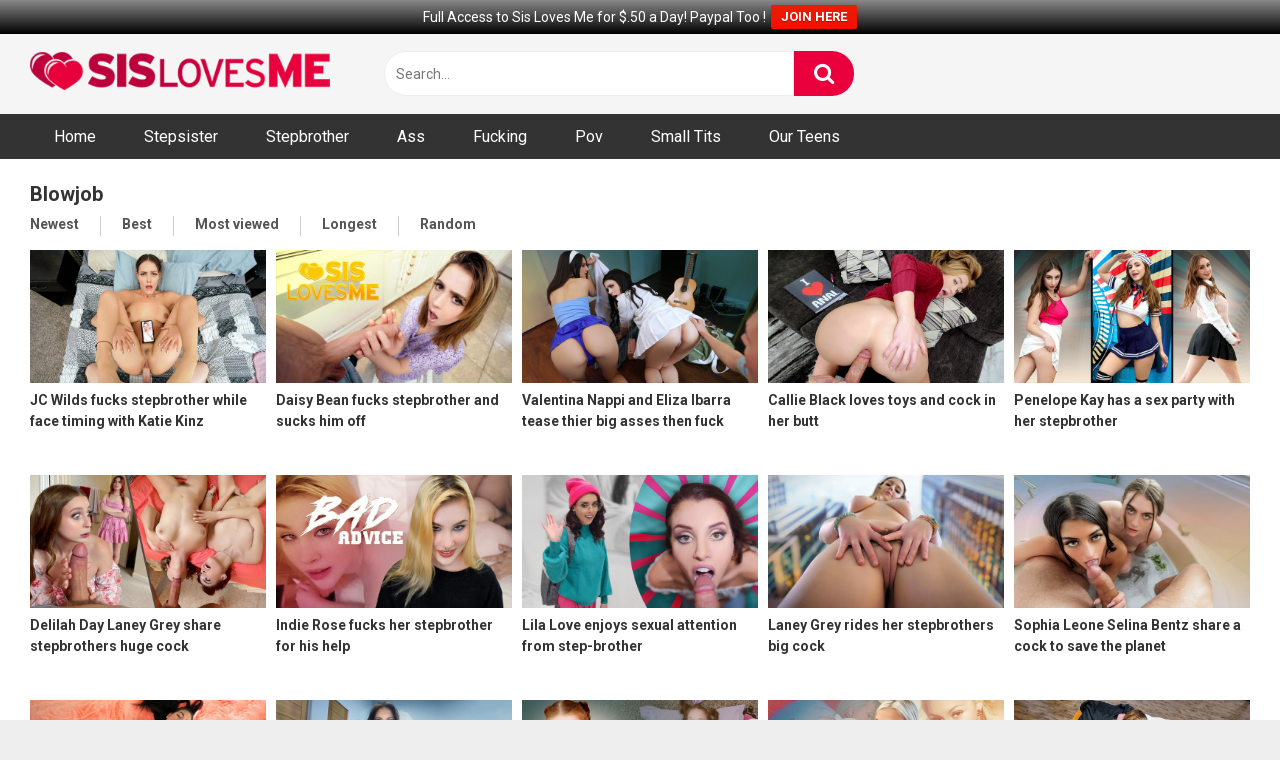

--- FILE ---
content_type: text/html; charset=UTF-8
request_url: https://www.sislovesme.us/tags/blowjob
body_size: 11419
content:
<!DOCTYPE html>
<html dir="ltr" lang="en-US">
<head>
<meta charset="UTF-8">
<meta content='width=device-width, initial-scale=1.0, maximum-scale=1.0, user-scalable=0' name='viewport'/>
<link rel="profile" href="https://gmpg.org/xfn/11">
<link rel="icon" href="">
<style>body.custom-background{background-image:url();background-color:#181818!important;background-repeat:repeat;background-attachment:fixed;}
.site-title a{font-family:Open Sans;font-size:36px;}
.site-branding .logo img{max-width:300px;max-height:120px;margin-top:0px;margin-left:0px;}
a,
.site-title a i,
.thumb-block:hover span.title,
.categories-list .thumb-block:hover .entry-header .cat-title:before,
.required,
.post-like a:hover i,   
.top-bar i:hover,
.menu-toggle i,
.main-navigation.toggled li:hover > a,
.main-navigation.toggled li.focus > a,
.main-navigation.toggled li.current_page_item > a,
.main-navigation.toggled li.current-menu-item > a,
#filters .filters-select:after,
.top-bar .membership a i,
.thumb-block:hover .photos-count i,
.aside-filters span:hover a,
.aside-filters span:hover a i,
.filters a.active,
.filters a:hover,
.archive-aside a:hover,
#video-links a:hover,
#video-links a:hover i,
.video-share .video-share-url a#clickme:hover,
a#show-sharing-buttons.active,
a#show-sharing-buttons.active i,
.morelink:hover,
.morelink:hover i,
.footer-menu-container a:hover,
.categories-list .thumb-block:hover .entry-header span,
.tags-letter-block .tag-items .tag-item a:hover,
.menu-toggle-open,
.search-open{color:#EA003C;}
button,
.button,
.btn,
input[type="button"],
input[type="reset"],
input[type="submit"],
.pagination ul li a.current,
.pagination ul li a:hover,
body #filters .label.secondary.active,
.label.secondary:hover,
.widget_categories ul li a:hover,
a.tag-cloud-link:hover,
.template-actors li a:hover,
.rating-bar-meter,
.vjs-play-progress,
#filters .filters-options span:hover,
.top-bar .social-share a:hover,
.thumb-block:hover span.hd-video,
.label:hover,
.label:focus,
.label:active,
.mobile-pagination .pagination-nav span,
.mobile-pagination .pagination-nav a{background-color:#EA003C!important;}
button:hover,
.button:hover{background-color:lighten(#EA003C,50%);}
#video-tabs button.tab-link.active,
.page-title,
.page .entry-title,
.comments-title,
.comment-reply-title,
input[type="text"]:focus,
input[type="email"]:focus,
input[type="url"]:focus,
input[type="password"]:focus,
input[type="search"]:focus,
input[type="number"]:focus,
input[type="tel"]:focus,
input[type="range"]:focus,
input[type="date"]:focus,
input[type="month"]:focus,
input[type="week"]:focus,
input[type="time"]:focus,
input[type="datetime"]:focus,
input[type="datetime-local"]:focus,
input[type="color"]:focus,
textarea:focus,
.filters a.active{border-color:#EA003C!important;}
ul li.current-menu-item a{border-bottom-color:#EA003C!important;}
.logo-watermark-img{max-width:150px;}
.video-js .vjs-big-play-button{background-color:#EA003C!important;border-color:#EA003C!important;}</style>
<meta name="RATING" content="RTA-5042-1996-1400-1577-RTA"/>
<title>SisLovesMe Blowjob Teen Porn Videos</title>
<style>img:is([sizes="auto" i], [sizes^="auto," i]){contain-intrinsic-size:3000px 1500px}</style>
<meta name="robots" content="max-image-preview:large"/>
<link rel="canonical" href="https://www.sislovesme.us/tags/blowjob"/>
<link rel="next" href="https://www.sislovesme.us/tags/blowjob/page/2"/>
<meta name="generator" content="All in One SEO (AIOSEO) 4.9.3"/>
<link rel='dns-prefetch' href='//fonts.googleapis.com'/>
<link rel='preconnect' href='https://sislovesme.b-cdn.net'/>
<link rel="alternate" type="application/rss+xml" title="Sis Loves Me &raquo; Feed" href="https://www.sislovesme.us/feed"/>
<link rel="alternate" type="application/rss+xml" title="Sis Loves Me &raquo; Blowjob Tag Feed" href="https://www.sislovesme.us/tags/blowjob/feed"/>
<style id='classic-theme-styles-inline-css'>.wp-block-button__link{color:#fff;background-color:#32373c;border-radius:9999px;box-shadow:none;text-decoration:none;padding:calc(.667em + 2px) calc(1.333em + 2px);font-size:1.125em}
.wp-block-file__button{background:#32373c;color:#fff;text-decoration:none}</style>
<style id='global-styles-inline-css'>:root{--wp--preset--aspect-ratio--square:1;--wp--preset--aspect-ratio--4-3:4/3;--wp--preset--aspect-ratio--3-4:3/4;--wp--preset--aspect-ratio--3-2:3/2;--wp--preset--aspect-ratio--2-3:2/3;--wp--preset--aspect-ratio--16-9:16/9;--wp--preset--aspect-ratio--9-16:9/16;--wp--preset--color--black:#000000;--wp--preset--color--cyan-bluish-gray:#abb8c3;--wp--preset--color--white:#ffffff;--wp--preset--color--pale-pink:#f78da7;--wp--preset--color--vivid-red:#cf2e2e;--wp--preset--color--luminous-vivid-orange:#ff6900;--wp--preset--color--luminous-vivid-amber:#fcb900;--wp--preset--color--light-green-cyan:#7bdcb5;--wp--preset--color--vivid-green-cyan:#00d084;--wp--preset--color--pale-cyan-blue:#8ed1fc;--wp--preset--color--vivid-cyan-blue:#0693e3;--wp--preset--color--vivid-purple:#9b51e0;--wp--preset--gradient--vivid-cyan-blue-to-vivid-purple:linear-gradient(135deg,rgba(6,147,227,1) 0%,rgb(155,81,224) 100%);--wp--preset--gradient--light-green-cyan-to-vivid-green-cyan:linear-gradient(135deg,rgb(122,220,180) 0%,rgb(0,208,130) 100%);--wp--preset--gradient--luminous-vivid-amber-to-luminous-vivid-orange:linear-gradient(135deg,rgba(252,185,0,1) 0%,rgba(255,105,0,1) 100%);--wp--preset--gradient--luminous-vivid-orange-to-vivid-red:linear-gradient(135deg,rgba(255,105,0,1) 0%,rgb(207,46,46) 100%);--wp--preset--gradient--very-light-gray-to-cyan-bluish-gray:linear-gradient(135deg,rgb(238,238,238) 0%,rgb(169,184,195) 100%);--wp--preset--gradient--cool-to-warm-spectrum:linear-gradient(135deg,rgb(74,234,220) 0%,rgb(151,120,209) 20%,rgb(207,42,186) 40%,rgb(238,44,130) 60%,rgb(251,105,98) 80%,rgb(254,248,76) 100%);--wp--preset--gradient--blush-light-purple:linear-gradient(135deg,rgb(255,206,236) 0%,rgb(152,150,240) 100%);--wp--preset--gradient--blush-bordeaux:linear-gradient(135deg,rgb(254,205,165) 0%,rgb(254,45,45) 50%,rgb(107,0,62) 100%);--wp--preset--gradient--luminous-dusk:linear-gradient(135deg,rgb(255,203,112) 0%,rgb(199,81,192) 50%,rgb(65,88,208) 100%);--wp--preset--gradient--pale-ocean:linear-gradient(135deg,rgb(255,245,203) 0%,rgb(182,227,212) 50%,rgb(51,167,181) 100%);--wp--preset--gradient--electric-grass:linear-gradient(135deg,rgb(202,248,128) 0%,rgb(113,206,126) 100%);--wp--preset--gradient--midnight:linear-gradient(135deg,rgb(2,3,129) 0%,rgb(40,116,252) 100%);--wp--preset--font-size--small:13px;--wp--preset--font-size--medium:20px;--wp--preset--font-size--large:36px;--wp--preset--font-size--x-large:42px;--wp--preset--spacing--20:0.44rem;--wp--preset--spacing--30:0.67rem;--wp--preset--spacing--40:1rem;--wp--preset--spacing--50:1.5rem;--wp--preset--spacing--60:2.25rem;--wp--preset--spacing--70:3.38rem;--wp--preset--spacing--80:5.06rem;--wp--preset--shadow--natural:6px 6px 9px rgba(0, 0, 0, 0.2);--wp--preset--shadow--deep:12px 12px 50px rgba(0, 0, 0, 0.4);--wp--preset--shadow--sharp:6px 6px 0px rgba(0, 0, 0, 0.2);--wp--preset--shadow--outlined:6px 6px 0px -3px rgba(255, 255, 255, 1), 6px 6px rgba(0, 0, 0, 1);--wp--preset--shadow--crisp:6px 6px 0px rgba(0, 0, 0, 1);}:where(.is-layout-flex){gap:0.5em;}:where(.is-layout-grid){gap:0.5em;}
body .is-layout-flex{display:flex;}
.is-layout-flex{flex-wrap:wrap;align-items:center;}
.is-layout-flex > :is(*, div){margin:0;}
body .is-layout-grid{display:grid;}
.is-layout-grid > :is(*, div){margin:0;}:where(.wp-block-columns.is-layout-flex){gap:2em;}:where(.wp-block-columns.is-layout-grid){gap:2em;}:where(.wp-block-post-template.is-layout-flex){gap:1.25em;}:where(.wp-block-post-template.is-layout-grid){gap:1.25em;}
.has-black-color{color:var(--wp--preset--color--black) !important;}
.has-cyan-bluish-gray-color{color:var(--wp--preset--color--cyan-bluish-gray) !important;}
.has-white-color{color:var(--wp--preset--color--white) !important;}
.has-pale-pink-color{color:var(--wp--preset--color--pale-pink) !important;}
.has-vivid-red-color{color:var(--wp--preset--color--vivid-red) !important;}
.has-luminous-vivid-orange-color{color:var(--wp--preset--color--luminous-vivid-orange) !important;}
.has-luminous-vivid-amber-color{color:var(--wp--preset--color--luminous-vivid-amber) !important;}
.has-light-green-cyan-color{color:var(--wp--preset--color--light-green-cyan) !important;}
.has-vivid-green-cyan-color{color:var(--wp--preset--color--vivid-green-cyan) !important;}
.has-pale-cyan-blue-color{color:var(--wp--preset--color--pale-cyan-blue) !important;}
.has-vivid-cyan-blue-color{color:var(--wp--preset--color--vivid-cyan-blue) !important;}
.has-vivid-purple-color{color:var(--wp--preset--color--vivid-purple) !important;}
.has-black-background-color{background-color:var(--wp--preset--color--black) !important;}
.has-cyan-bluish-gray-background-color{background-color:var(--wp--preset--color--cyan-bluish-gray) !important;}
.has-white-background-color{background-color:var(--wp--preset--color--white) !important;}
.has-pale-pink-background-color{background-color:var(--wp--preset--color--pale-pink) !important;}
.has-vivid-red-background-color{background-color:var(--wp--preset--color--vivid-red) !important;}
.has-luminous-vivid-orange-background-color{background-color:var(--wp--preset--color--luminous-vivid-orange) !important;}
.has-luminous-vivid-amber-background-color{background-color:var(--wp--preset--color--luminous-vivid-amber) !important;}
.has-light-green-cyan-background-color{background-color:var(--wp--preset--color--light-green-cyan) !important;}
.has-vivid-green-cyan-background-color{background-color:var(--wp--preset--color--vivid-green-cyan) !important;}
.has-pale-cyan-blue-background-color{background-color:var(--wp--preset--color--pale-cyan-blue) !important;}
.has-vivid-cyan-blue-background-color{background-color:var(--wp--preset--color--vivid-cyan-blue) !important;}
.has-vivid-purple-background-color{background-color:var(--wp--preset--color--vivid-purple) !important;}
.has-black-border-color{border-color:var(--wp--preset--color--black) !important;}
.has-cyan-bluish-gray-border-color{border-color:var(--wp--preset--color--cyan-bluish-gray) !important;}
.has-white-border-color{border-color:var(--wp--preset--color--white) !important;}
.has-pale-pink-border-color{border-color:var(--wp--preset--color--pale-pink) !important;}
.has-vivid-red-border-color{border-color:var(--wp--preset--color--vivid-red) !important;}
.has-luminous-vivid-orange-border-color{border-color:var(--wp--preset--color--luminous-vivid-orange) !important;}
.has-luminous-vivid-amber-border-color{border-color:var(--wp--preset--color--luminous-vivid-amber) !important;}
.has-light-green-cyan-border-color{border-color:var(--wp--preset--color--light-green-cyan) !important;}
.has-vivid-green-cyan-border-color{border-color:var(--wp--preset--color--vivid-green-cyan) !important;}
.has-pale-cyan-blue-border-color{border-color:var(--wp--preset--color--pale-cyan-blue) !important;}
.has-vivid-cyan-blue-border-color{border-color:var(--wp--preset--color--vivid-cyan-blue) !important;}
.has-vivid-purple-border-color{border-color:var(--wp--preset--color--vivid-purple) !important;}
.has-vivid-cyan-blue-to-vivid-purple-gradient-background{background:var(--wp--preset--gradient--vivid-cyan-blue-to-vivid-purple) !important;}
.has-light-green-cyan-to-vivid-green-cyan-gradient-background{background:var(--wp--preset--gradient--light-green-cyan-to-vivid-green-cyan) !important;}
.has-luminous-vivid-amber-to-luminous-vivid-orange-gradient-background{background:var(--wp--preset--gradient--luminous-vivid-amber-to-luminous-vivid-orange) !important;}
.has-luminous-vivid-orange-to-vivid-red-gradient-background{background:var(--wp--preset--gradient--luminous-vivid-orange-to-vivid-red) !important;}
.has-very-light-gray-to-cyan-bluish-gray-gradient-background{background:var(--wp--preset--gradient--very-light-gray-to-cyan-bluish-gray) !important;}
.has-cool-to-warm-spectrum-gradient-background{background:var(--wp--preset--gradient--cool-to-warm-spectrum) !important;}
.has-blush-light-purple-gradient-background{background:var(--wp--preset--gradient--blush-light-purple) !important;}
.has-blush-bordeaux-gradient-background{background:var(--wp--preset--gradient--blush-bordeaux) !important;}
.has-luminous-dusk-gradient-background{background:var(--wp--preset--gradient--luminous-dusk) !important;}
.has-pale-ocean-gradient-background{background:var(--wp--preset--gradient--pale-ocean) !important;}
.has-electric-grass-gradient-background{background:var(--wp--preset--gradient--electric-grass) !important;}
.has-midnight-gradient-background{background:var(--wp--preset--gradient--midnight) !important;}
.has-small-font-size{font-size:var(--wp--preset--font-size--small) !important;}
.has-medium-font-size{font-size:var(--wp--preset--font-size--medium) !important;}
.has-large-font-size{font-size:var(--wp--preset--font-size--large) !important;}
.has-x-large-font-size{font-size:var(--wp--preset--font-size--x-large) !important;}:where(.wp-block-post-template.is-layout-flex){gap:1.25em;}:where(.wp-block-post-template.is-layout-grid){gap:1.25em;}:where(.wp-block-columns.is-layout-flex){gap:2em;}:where(.wp-block-columns.is-layout-grid){gap:2em;}:root :where(.wp-block-pullquote){font-size:1.5em;line-height:1.6;}</style>
<link rel='stylesheet' id='dashicons-css' href='https://sislovesme.b-cdn.net/wp-includes/css/dashicons.min.css' type='text/css' media='all'/>
<link rel='stylesheet' id='admin-bar-css' href='https://sislovesme.b-cdn.net/wp-includes/css/admin-bar.min.css' type='text/css' media='all'/>
<style id='admin-bar-inline-css'>#p404RedirectChart .canvasjs-chart-credit{display:none !important;}
#p404RedirectChart canvas{border-radius:6px;}
.p404-redirect-adminbar-weekly-title{font-weight:bold;font-size:14px;color:#fff;margin-bottom:6px;}
#wpadminbar #wp-admin-bar-p404_free_top_button .ab-icon:before{content:"\f103";color:#dc3545;top:3px;}
#wp-admin-bar-p404_free_top_button .ab-item{min-width:80px !important;padding:0px !important;}
.p404-redirect-adminbar-dropdown-wrap{min-width:0;padding:0;position:static !important;}
#wpadminbar #wp-admin-bar-p404_free_top_button_dropdown{position:static !important;}
#wpadminbar #wp-admin-bar-p404_free_top_button_dropdown .ab-item{padding:0 !important;margin:0 !important;}
.p404-redirect-dropdown-container{min-width:340px;padding:18px 18px 12px 18px;background:#23282d !important;color:#fff;border-radius:12px;box-shadow:0 8px 32px rgba(0,0,0,0.25);margin-top:10px;position:relative !important;z-index:999999 !important;display:block !important;border:1px solid #444;}
#wpadminbar #wp-admin-bar-p404_free_top_button .p404-redirect-dropdown-container{display:none !important;}
#wpadminbar #wp-admin-bar-p404_free_top_button:hover .p404-redirect-dropdown-container{display:block !important;}
#wpadminbar #wp-admin-bar-p404_free_top_button:hover #wp-admin-bar-p404_free_top_button_dropdown .p404-redirect-dropdown-container{display:block !important;}
.p404-redirect-card{background:#2c3338;border-radius:8px;padding:18px 18px 12px 18px;box-shadow:0 2px 8px rgba(0,0,0,0.07);display:flex;flex-direction:column;align-items:flex-start;border:1px solid #444;}
.p404-redirect-btn{display:inline-block;background:#dc3545;color:#fff !important;font-weight:bold;padding:5px 22px;border-radius:8px;text-decoration:none;font-size:17px;transition:background 0.2s, box-shadow 0.2s;margin-top:8px;box-shadow:0 2px 8px rgba(220,53,69,0.15);text-align:center;line-height:1.6;}
.p404-redirect-btn:hover{background:#c82333;color:#fff !important;box-shadow:0 4px 16px rgba(220,53,69,0.25);}
#wpadminbar .ab-top-menu > li:hover > .ab-item,
#wpadminbar .ab-top-menu > li.hover > .ab-item{z-index:auto;}
#wpadminbar #wp-admin-bar-p404_free_top_button:hover > .ab-item{z-index:999998 !important;}</style>
<link rel='stylesheet' id='wpst-font-awesome-css' href='https://sislovesme.b-cdn.net/wp-content/themes/ultimatube/assets/stylesheets/font-awesome/css/font-awesome.min.css' type='text/css' media='all'/>
<link rel='stylesheet' id='wpst-style-css' href='https://sislovesme.b-cdn.net/wp-content/themes/ultimatube/style.css' type='text/css' media='all'/>
<link rel="icon" href="https://sislovesme.b-cdn.net/wp-content/uploads/2018/08/sislovesme-pwa-2.jpg" sizes="32x32"/>
<link rel="icon" href="https://sislovesme.b-cdn.net/wp-content/uploads/2018/08/sislovesme-pwa-2.jpg" sizes="192x192"/>
<link rel="apple-touch-icon" href="https://sislovesme.b-cdn.net/wp-content/uploads/2018/08/sislovesme-pwa-2.jpg"/>
<meta name="msapplication-TileImage" content="https://sislovesme.b-cdn.net/wp-content/uploads/2018/08/sislovesme-pwa-2.jpg"/>
</head>
<body data-rsssl=1 class="archive tag tag-blowjob tag-32 wp-theme-ultimatube hfeed">
<div id="page"> <a class="skip-link screen-reader-text" href="#content">Skip to content</a> <div class="header row"> <div class="site-branding"> <div class="logo"> <a href="https://www.sislovesme.us/" rel="home follow noopener" title="Sis Loves Me" data-wpel-link="internal" target="_self"><img src="https://sislovesme.b-cdn.net/wp-content/uploads/2016/04/www.sislovesme.us-logo-tube.png" alt="Sis Loves Me"></a></div></div><div class="search-menu-mobile"> <div class="header-search-mobile"> <i class="fa fa-search"></i></div><div id="menu-toggle"> <i class="fa fa-bars"></i></div></div><div class="header-search"> <form method="get" id="searchform" action="https://www.sislovesme.us/"> <input class="input-group-field" value="Search..." name="s" id="s" onfocus="if (this.value == 'Search...') {this.value = '';}" onblur="if (this.value == '') {this.value = 'Search...';}" type="text" /> <input class="fa-input" type="submit" id="searchsubmit" value="&#xf002;" /> </form></div><nav id="site-navigation" class="main-navigation" role="navigation">
<div id="head-mobile"></div><div class="button-nav"></div><ul id="menu-menu-top" class="menu"><li id="menu-item-544" class="menu-item menu-item-type-custom menu-item-object-custom menu-item-home menu-item-544"><a href="https://www.sislovesme.us" data-wpel-link="internal" target="_self" rel="follow noopener">Home</a></li>
<li id="menu-item-136" class="menu-item menu-item-type-custom menu-item-object-custom menu-item-136"><a href="https://www.sislovesme.us/tags/stepsister" data-wpel-link="internal" target="_self" rel="follow noopener">Stepsister</a></li>
<li id="menu-item-138" class="menu-item menu-item-type-custom menu-item-object-custom menu-item-138"><a href="https://www.sislovesme.us/tags/stepbrother" data-wpel-link="internal" target="_self" rel="follow noopener">Stepbrother</a></li>
<li id="menu-item-140" class="menu-item menu-item-type-custom menu-item-object-custom menu-item-140"><a href="https://www.sislovesme.us/tags/ass" data-wpel-link="internal" target="_self" rel="follow noopener">Ass</a></li>
<li id="menu-item-137" class="menu-item menu-item-type-custom menu-item-object-custom menu-item-137"><a href="https://www.sislovesme.us/tags/fucking" data-wpel-link="internal" target="_self" rel="follow noopener">Fucking</a></li>
<li id="menu-item-135" class="menu-item menu-item-type-custom menu-item-object-custom menu-item-135"><a href="https://www.sislovesme.us/tags/pov" data-wpel-link="internal" target="_self" rel="follow noopener">Pov</a></li>
<li id="menu-item-139" class="menu-item menu-item-type-custom menu-item-object-custom menu-item-139"><a href="https://www.sislovesme.us/tags/small-tits" data-wpel-link="internal" target="_self" rel="follow noopener">Small Tits</a></li>
<li id="menu-item-134" class="menu-item menu-item-type-post_type menu-item-object-page menu-item-134"><a href="https://www.sislovesme.us/pornstars" data-wpel-link="internal" target="_self" rel="follow noopener">Our Teens</a></li>
</ul>		</nav></div><div class="clear"></div><div class="happy-header-mobile"> <a href="https://www.linkingout.com/visit/sislovesme" data-wpel-link="external" target="_blank" rel="follow external noopener ugc"><img src="https://sislovesme.b-cdn.net/wp-content/uploads/2021/12/slm_coco_lovelock.jpg" width="900" height="225"></a></div><div id="content" class="site-content row"> <div id="primary" class="content-area"> <main id="main" class="site-main " role="main"> <div class="archive-content clearfix-after"> <header class="page-header"> <h1 class="widget-title">Blowjob</h1> <div class="filters"> <a class="filter-title" href="#!">Newest</a> <div class="filters-list"> <a href="/tags/blowjob?filter=latest">Newest</a> <a href="/tags/blowjob?filter=popular">Best</a> <a href="/tags/blowjob?filter=most-viewed">Most viewed</a> <a href="/tags/blowjob?filter=longest">Longest</a> <a href="/tags/blowjob?filter=random">Random</a></div></div></header>
<div class="video-list-content"> <div class="videos-list"> <article id="post-1501" class="thumb-block full-width post-1501 post type-post status-publish format-video has-post-thumbnail hentry category-episodes tag-ass tag-bedroom tag-big-tits tag-blowjob tag-brunette tag-cumshot tag-fucking tag-hairy tag-handjob tag-long-distance-relationship tag-pov tag-pussy post_format-post-format-video actors-jc-wilds actors-katie-kinz"> <a href="https://www.sislovesme.us/jc-wilds-fucks-stepbrother-while-face-timing-with-katie-kinz" title="JC Wilds fucks stepbrother while face timing with Katie Kinz" data-wpel-link="internal" target="_self" rel="follow noopener">   <div class="post-thumbnail video-with-trailer"> <video class="wpst-trailer" preload="none" muted loop poster="https://sislovesme.b-cdn.net/wp-content/uploads/2023/06/jc_wilds_and_katie_kinz.jpg"> <source src="https://images.psmcdn.net/design/tour/slm/tour/pics/jc_wilds_and_katie_kinz/bio_small.mp4" type='video/mp4'/> </video></div><header class="entry-header">
<span class="title">JC Wilds fucks stepbrother while face timing with Katie Kinz</span>
</header>
</a>
</article>
<article id="post-1492" class="thumb-block full-width post-1492 post type-post status-publish format-video has-post-thumbnail hentry category-episodes tag-ass tag-blowjob tag-brunette tag-escalating-playtime tag-fucking tag-handjob tag-pov tag-pussy tag-sex tag-small-tits tag-stepbrother tag-stepsister tag-teen post_format-post-format-video actors-daisy-bean">
<a href="https://www.sislovesme.us/daisy-bean-fucks-stepbrothe-sucks-him-off" title="Daisy Bean fucks stepbrother and sucks him off" data-wpel-link="internal" target="_self" rel="follow noopener">
<div class="post-thumbnail video-with-trailer"> <video class="wpst-trailer" preload="none" muted loop poster="https://sislovesme.b-cdn.net/wp-content/uploads/2023/06/daisy-bean-escalating-playtime.jpg"> <source src="https://images.psmcdn.net/design/tour/slm/tour/pics/daisy_bean/bio_small.mp4" type='video/mp4'/> </video></div><header class="entry-header">
<span class="title">Daisy Bean fucks stepbrother and sucks him off</span>
</header>
</a>
</article>
<article id="post-1487" class="thumb-block full-width post-1487 post type-post status-publish format-video has-post-thumbnail hentry category-episodes tag-ass tag-big-tits tag-blowjob tag-fucking tag-how-to-get-what-you-want tag-latina tag-pov tag-sex tag-small-tits tag-sofa tag-stepbrother tag-stepsister post_format-post-format-video actors-eliza-ibarra actors-valentina-nappi">
<a href="https://www.sislovesme.us/valentina-nappi-eliza-ibarra-tease-big-asses-then-fuck" title="Valentina Nappi and Eliza Ibarra tease thier big asses then fuck" data-wpel-link="internal" target="_self" rel="follow noopener">
<div class="post-thumbnail video-with-trailer"> <video class="wpst-trailer" preload="none" muted loop poster="https://sislovesme.b-cdn.net/wp-content/uploads/2023/06/eliza_ibarra_and_valentina_nappi.jpg"> <source src="https://images.psmcdn.net/design/tour/slm/tour/pics/eliza_ibarra_and_valentina_nappi/bio_small.mp4" type='video/mp4'/> </video></div><header class="entry-header">
<span class="title">Valentina Nappi and Eliza Ibarra tease thier big asses then fuck</span>
</header>
</a>
</article>
<article id="post-1482" class="thumb-block full-width post-1482 post type-post status-publish format-video has-post-thumbnail hentry category-episodes tag-all-about-anal tag-anal tag-ass tag-blonde tag-blowjob tag-handjob tag-pov tag-stepbrother tag-stepsister tag-toys post_format-post-format-video actors-callie-black">
<a href="https://www.sislovesme.us/callie-black-loves-toys-cock-in-butt" title="Callie Black loves toys and cock in her butt" data-wpel-link="internal" target="_self" rel="follow noopener">
<div class="post-thumbnail video-with-trailer"> <video class="wpst-trailer" preload="none" muted loop poster="https://sislovesme.b-cdn.net/wp-content/uploads/2023/06/callie_black.jpg"> <source src="https://images.psmcdn.net/design/tour/slm/tour/pics/callie_black/bio_small.mp4" type='video/mp4'/> </video></div><header class="entry-header">
<span class="title">Callie Black loves toys and cock in her butt</span>
</header>
</a>
</article>
<article id="post-1471" class="thumb-block full-width post-1471 post type-post status-publish format-video has-post-thumbnail hentry category-episodes tag-ass tag-bedroom tag-blowjob tag-brunette tag-cumshot tag-fucking tag-hairy tag-handjob tag-pov tag-pussy tag-stepbrother tag-stepsister tag-teen tag-the-secret-memorial-day-party post_format-post-format-video actors-penelope-kay">
<a href="https://www.sislovesme.us/penelope-kay-has-sex-party-withstepbrother" title="Penelope Kay has a sex party with her stepbrother" data-wpel-link="internal" target="_self" rel="follow noopener">
<div class="post-thumbnail video-with-trailer"> <video class="wpst-trailer" preload="none" muted loop poster="https://sislovesme.b-cdn.net/wp-content/uploads/2023/05/penelope_kay2.jpg"> <source src="https://images.psmcdn.net/design/tour/slm/tour/pics/penelope_kay2/bio_small.mp4" type='video/mp4'/> </video></div><header class="entry-header">
<span class="title">Penelope Kay has a sex party with her stepbrother</span>
</header>
</a>
</article>
<article id="post-1466" class="thumb-block full-width post-1466 post type-post status-publish format-video has-post-thumbnail hentry category-episodes tag-bittersweet-rivalry tag-blowjob tag-brunette tag-cumshot tag-fucking tag-hairy tag-handjob tag-hardcore tag-pov tag-pussy tag-redhead tag-small-tits tag-stepbrother tag-stepsister post_format-post-format-video actors-delilah-day actors-laney-grey">
<a href="https://www.sislovesme.us/delilah-day-laney-grey-share-stepbrothers-huge-cock" title="Delilah Day Laney Grey share stepbrothers huge cock" data-wpel-link="internal" target="_self" rel="follow noopener">
<div class="post-thumbnail video-with-trailer"> <video class="wpst-trailer" preload="none" muted loop poster="https://sislovesme.b-cdn.net/wp-content/uploads/2023/05/delilah_day_and_laney_grey.jpg"> <source src="https://images.psmcdn.net/design/tour/slm/tour/pics/delilah_day_and_laney_grey/bio_small.mp4" type='video/mp4'/> </video></div><header class="entry-header">
<span class="title">Delilah Day Laney Grey share stepbrothers huge cock</span>
</header>
</a>
</article>
<article id="post-1461" class="thumb-block full-width post-1461 post type-post status-publish format-video has-post-thumbnail hentry category-episodes tag-ass tag-bad-advice tag-blonde tag-blowjob tag-fucking tag-pov tag-pussy tag-sex tag-small-tits tag-stepbrother tag-stepsister tag-teen post_format-post-format-video actors-indie-rose">
<a href="https://www.sislovesme.us/indie-rose-fucks-stepbother-for-help" title="Indie Rose fucks her stepbrother for his help" data-wpel-link="internal" target="_self" rel="follow noopener">
<div class="post-thumbnail video-with-trailer"> <video class="wpst-trailer" preload="none" muted loop poster="https://sislovesme.b-cdn.net/wp-content/uploads/2023/05/indie_rose.jpg"> <source src="https://images.psmcdn.net/design/tour/slm/tour/pics/indie_rose/bio_small.mp4" type='video/mp4'/> </video></div><header class="entry-header">
<span class="title">Indie Rose fucks her stepbrother for his help</span>
</header>
</a>
</article>
<article id="post-1456" class="thumb-block full-width post-1456 post type-post status-publish format-standard has-post-thumbnail hentry category-episodes tag-ass tag-blowjob tag-brunette tag-creampie tag-cumshot tag-fucking tag-girl-youll-be-a-woman-soon tag-pov tag-pussy tag-small-tits tag-stepbrother tag-stepsister tag-teen actors-lila-love">
<a href="https://www.sislovesme.us/lila-love-enjoys-sexual-attention-from-step-brother" title="Lila Love enjoys sexual attention from step-brother" data-wpel-link="internal" target="_self" rel="follow noopener">
<div class="post-thumbnail video-with-trailer"> <video class="wpst-trailer" preload="none" muted loop poster="https://sislovesme.b-cdn.net/wp-content/uploads/2023/05/lila_love.jpg"> <source src="https://images.psmcdn.net/design/tour/slm/tour/pics/lila_love/bio_small.mp4" type='video/mp4'/> </video></div><header class="entry-header">
<span class="title">Lila Love enjoys sexual attention from step-brother</span>
</header>
</a>
</article>
<article id="post-1449" class="thumb-block full-width post-1449 post type-post status-publish format-video has-post-thumbnail hentry category-episodes tag-all-is-forgiven tag-ass tag-big-tits tag-blowjob tag-brunette tag-cumshot tag-fucking tag-handjob tag-pov tag-sofa tag-stepbrother tag-stepsister tag-titjob post_format-post-format-video actors-laney-grey">
<a href="https://www.sislovesme.us/laney-grey-rides-stepbrothers-big-cock" title="Laney Grey rides her stepbrothers big cock" data-wpel-link="internal" target="_self" rel="follow noopener">
<div class="post-thumbnail video-with-trailer"> <video class="wpst-trailer" preload="none" muted loop poster="https://sislovesme.b-cdn.net/wp-content/uploads/2023/04/laney_grey2.jpg"> <source src="https://images.psmcdn.net/design/tour/slm/tour/pics/laney_grey2/bio_small.mp4" type='video/mp4'/> </video></div><header class="entry-header">
<span class="title">Laney Grey rides her stepbrothers big cock</span>
</header>
</a>
</article>
<article id="post-1444" class="thumb-block full-width post-1444 post type-post status-publish format-video has-post-thumbnail hentry category-episodes tag-ass tag-bedroom tag-blowjob tag-brunette tag-cumshot tag-fucking tag-green-makes-us-horny tag-hairy tag-handjob tag-latina tag-pov tag-pussy tag-small-tits tag-stepbrother tag-stepsister tag-threesome post_format-post-format-video actors-selina-bentz actors-sophia-leone">
<a href="https://www.sislovesme.us/sophia-leone-selina-bentz-share-cock-to-save-planet" title="Sophia Leone Selina Bentz share a cock to save the planet" data-wpel-link="internal" target="_self" rel="follow noopener">
<div class="post-thumbnail video-with-trailer"> <video class="wpst-trailer" preload="none" muted loop poster="https://sislovesme.b-cdn.net/wp-content/uploads/2023/04/selina_bentz_and_sophia_leone.jpg"> <source src="https://images.psmcdn.net/design/tour/slm/tour/pics/selina_bentz_and_sophia_leone/bio_small.mp4" type='video/mp4'/> </video></div><header class="entry-header">
<span class="title">Sophia Leone Selina Bentz share a cock to save the planet</span>
</header>
</a>
</article>
<article id="post-1433" class="thumb-block full-width post-1433 post type-post status-publish format-video has-post-thumbnail hentry category-episodes tag-ass tag-big-tits tag-blowjob tag-brunette tag-cum-on-get-an-a tag-cumshot tag-fingering tag-fucking tag-hairy tag-handjob tag-latina tag-pov tag-pussy post_format-post-format-video actors-maya-farrell">
<a href="https://www.sislovesme.us/maya-farrell-rides-stepbrother-takes-his-cum" title="Maya Farrell rides her stepbrother and takes his cum" data-wpel-link="internal" target="_self" rel="follow noopener">
<div class="post-thumbnail thumbs-rotation" data-thumbs='https://sislovesme.b-cdn.net/wp-content/uploads/2023/04/maya_farrell.jpg'> <img data-src="https://sislovesme.b-cdn.net/wp-content/uploads/2023/04/maya_farrell.jpg" alt="Maya Farrell rides her stepbrother and takes his cum" src="https://sislovesme.b-cdn.net/wp-content/themes/ultimatube/assets/img/px.gif"></div><header class="entry-header">
<span class="title">Maya Farrell rides her stepbrother and takes his cum</span>
</header>
</a>
</article>
<article id="post-1428" class="thumb-block full-width post-1428 post type-post status-publish format-video has-post-thumbnail hentry category-episodes tag-ass tag-bedroom tag-blowjob tag-brunette tag-creampie tag-fucking tag-glasses tag-hairy tag-nerdy tag-no-more-divorce-remorse tag-pov tag-small-tits tag-stepbrother tag-stepsister post_format-post-format-video actors-madison-wilde">
<a href="https://www.sislovesme.us/madison-wilde-sex-with-stepbrother" title="Madison Wilde has sex with her stepbrother" data-wpel-link="internal" target="_self" rel="follow noopener">
<div class="post-thumbnail thumbs-rotation" data-thumbs='https://sislovesme.b-cdn.net/wp-content/uploads/2023/03/madison_wilde.jpg'> <img data-src="https://sislovesme.b-cdn.net/wp-content/uploads/2023/03/madison_wilde.jpg" alt="Madison Wilde has sex with her stepbrother" src="https://sislovesme.b-cdn.net/wp-content/themes/ultimatube/assets/img/px.gif"></div><header class="entry-header">
<span class="title">Madison Wilde has sex with her stepbrother</span>
</header>
</a>
</article>
<article id="post-1419" class="thumb-block full-width post-1419 post type-post status-publish format-video has-post-thumbnail hentry category-episodes tag-amys-anal-training tag-anal tag-ass tag-blowjob tag-fingering tag-hairy tag-pov tag-redhead tag-stepbrother tag-stepsister post_format-post-format-video actors-amy-quinn">
<a href="https://www.sislovesme.us/amy-quinn-anal-sex-training-stepbrother" title="Amy Quinn gets anal sex training from stepbrother" data-wpel-link="internal" target="_self" rel="follow noopener">
<div class="post-thumbnail thumbs-rotation" data-thumbs='https://sislovesme.b-cdn.net/wp-content/uploads/2023/03/amy_quinn.jpg'> <img data-src="https://sislovesme.b-cdn.net/wp-content/uploads/2023/03/amy_quinn.jpg" alt="Amy Quinn gets anal sex training from stepbrother" src="https://sislovesme.b-cdn.net/wp-content/themes/ultimatube/assets/img/px.gif"></div><header class="entry-header">
<span class="title">Amy Quinn gets anal sex training from stepbrother</span>
</header>
</a>
</article>
<article id="post-1414" class="thumb-block full-width post-1414 post type-post status-publish format-video has-post-thumbnail hentry category-episodes tag-ass tag-bed tag-blonde tag-blowjob tag-creampie tag-cumshot tag-fucking tag-hairy tag-pussy tag-small-tits tag-stepbrother tag-stepsister tag-the-dna-test post_format-post-format-video actors-chloe-temple">
<a href="https://www.sislovesme.us/chloe-temple-enjoys-stepbrothers-huge-cock" title="Chloe Temple enjoys her stepbrothers huge cock" data-wpel-link="internal" target="_self" rel="follow noopener">
<div class="post-thumbnail thumbs-rotation" data-thumbs='https://sislovesme.b-cdn.net/wp-content/uploads/2023/03/chloe_temple.jpg'> <img data-src="https://sislovesme.b-cdn.net/wp-content/uploads/2023/03/chloe_temple.jpg" alt="Chloe Temple enjoys her stepbrothers huge cock" src="https://sislovesme.b-cdn.net/wp-content/themes/ultimatube/assets/img/px.gif"></div><header class="entry-header">
<span class="title">Chloe Temple enjoys her stepbrothers huge cock</span>
</header>
</a>
</article>
<article id="post-1409" class="thumb-block full-width post-1409 post type-post status-publish format-video has-post-thumbnail hentry category-episodes tag-ass tag-big-tits tag-blonde tag-blowjob tag-creampie tag-fucking tag-im-in-charge tag-pov tag-pussy tag-stepbrother tag-stepsister post_format-post-format-video actors-lindsay-lee">
<a href="https://www.sislovesme.us/lindsay-lee-sex-with-stepbrother-for-help" title="Lindsay Lee has sex with stepbrother for his help" data-wpel-link="internal" target="_self" rel="follow noopener">
<div class="post-thumbnail thumbs-rotation" data-thumbs='https://sislovesme.b-cdn.net/wp-content/uploads/2023/03/sislovesme_lindsay_lee.jpg'> <img data-src="https://sislovesme.b-cdn.net/wp-content/uploads/2023/03/sislovesme_lindsay_lee.jpg" alt="Lindsay Lee has sex with stepbrother for his help" src="https://sislovesme.b-cdn.net/wp-content/themes/ultimatube/assets/img/px.gif"></div><header class="entry-header">
<span class="title">Lindsay Lee has sex with stepbrother for his help</span>
</header>
</a>
</article>
<article id="post-1390" class="thumb-block full-width post-1390 post type-post status-publish format-video has-post-thumbnail hentry category-episodes tag-an-unusual-lesson tag-bedroom tag-blowjob tag-brunette tag-cumshot tag-handjob tag-pov tag-pussy tag-small-tits tag-stepbrother tag-stepsister post_format-post-format-video actors-theodora-day">
<a href="https://www.sislovesme.us/theodora-day-services-stepbrothers-big-cock" title="Theodora Day services her stepbrothers big cock" data-wpel-link="internal" target="_self" rel="follow noopener">
<div class="post-thumbnail thumbs-rotation" data-thumbs='https://sislovesme.b-cdn.net/wp-content/uploads/2023/02/theodora_day.jpg'> <img data-src="https://sislovesme.b-cdn.net/wp-content/uploads/2023/02/theodora_day.jpg" alt="Theodora Day services her stepbrothers big cock" src="https://sislovesme.b-cdn.net/wp-content/themes/ultimatube/assets/img/px.gif"></div><header class="entry-header">
<span class="title">Theodora Day services her stepbrothers big cock</span>
</header>
</a>
</article>
<article id="post-1385" class="thumb-block full-width post-1385 post type-post status-publish format-video has-post-thumbnail hentry category-episodes tag-ass tag-big-tits tag-blonde tag-blowjob tag-cum-material tag-curvy tag-fucking tag-pov tag-sex tag-sofa tag-stepbrother tag-stepsister tag-teen post_format-post-format-video actors-violet-cox">
<a href="https://www.sislovesme.us/violet-cox-stepbrother-fuck-curvy-pussy" title="Violet Cox lets stepbrother fuck her curvy pussy" data-wpel-link="internal" target="_self" rel="follow noopener">
<div class="post-thumbnail thumbs-rotation" data-thumbs='https://sislovesme.b-cdn.net/wp-content/uploads/2023/02/violet_cox.jpg'> <img data-src="https://sislovesme.b-cdn.net/wp-content/uploads/2023/02/violet_cox.jpg" alt="Violet Cox lets stepbrother fuck her curvy pussy" src="https://sislovesme.b-cdn.net/wp-content/themes/ultimatube/assets/img/px.gif"></div><header class="entry-header">
<span class="title">Violet Cox lets stepbrother fuck her curvy pussy</span>
</header>
</a>
</article>
<article id="post-1379" class="thumb-block full-width post-1379 post type-post status-publish format-video has-post-thumbnail hentry category-episodes tag-ass tag-big-tits tag-blonde tag-blowjob tag-brunette tag-fucking tag-i-dont-like-your-girlfriend tag-pov tag-pussy tag-small-tits tag-threesome tag-titjob post_format-post-format-video actors-kenzie-love actors-riley-reign">
<a href="https://www.sislovesme.us/kenzie-love-riley-reign-sharing-stepbrothers-big-cock" title="Kenzie Love Riley Reign sharing stepbrothers big cock" data-wpel-link="internal" target="_self" rel="follow noopener">
<div class="post-thumbnail thumbs-rotation" data-thumbs='https://sislovesme.b-cdn.net/wp-content/uploads/2023/01/kenzie_love_and_riley_reign.jpg'> <img data-src="https://sislovesme.b-cdn.net/wp-content/uploads/2023/01/kenzie_love_and_riley_reign.jpg" alt="Kenzie Love Riley Reign sharing stepbrothers big cock" src="https://sislovesme.b-cdn.net/wp-content/themes/ultimatube/assets/img/px.gif"></div><header class="entry-header">
<span class="title">Kenzie Love Riley Reign sharing stepbrothers big cock</span>
</header>
</a>
</article>
<article id="post-1369" class="thumb-block full-width post-1369 post type-post status-publish format-video has-post-thumbnail hentry category-episodes tag-bedroom tag-big-tits tag-blonde tag-blowjob tag-cumshot tag-fucking tag-maid-for-the-week tag-pov tag-pussy tag-sex tag-stepbrother tag-stepsister post_format-post-format-video actors-ella-reese">
<a href="https://www.sislovesme.us/ella-reese-sexy-maid-fucking-step-brother" title="Ella Reese is a sexy maid fucking her step-brother" data-wpel-link="internal" target="_self" rel="follow noopener">
<div class="post-thumbnail thumbs-rotation" data-thumbs='https://sislovesme.b-cdn.net/wp-content/uploads/2023/01/ella_reese.jpg'> <img data-src="https://sislovesme.b-cdn.net/wp-content/uploads/2023/01/ella_reese.jpg" alt="Ella Reese is a sexy maid fucking her step-brother" src="https://sislovesme.b-cdn.net/wp-content/themes/ultimatube/assets/img/px.gif"></div><header class="entry-header">
<span class="title">Ella Reese is a sexy maid fucking her step-brother</span>
</header>
</a>
</article>
<article id="post-1365" class="thumb-block full-width post-1365 post type-post status-publish format-video has-post-thumbnail hentry category-episodes tag-ass tag-bedroom tag-big-tits tag-blowjob tag-brunette tag-fucking tag-handjob tag-pov tag-pussy tag-sweet-sweet-sugar post_format-post-format-video actors-em-indica">
<a href="https://www.sislovesme.us/em-indica-fucks-stepbrother-for-experience" title="Em Indica fucks her stepbrother for experience" data-wpel-link="internal" target="_self" rel="follow noopener">
<div class="post-thumbnail thumbs-rotation" data-thumbs='https://sislovesme.b-cdn.net/wp-content/uploads/2023/01/em_indica.jpg'> <img data-src="https://sislovesme.b-cdn.net/wp-content/uploads/2023/01/em_indica.jpg" alt="Em Indica fucks her stepbrother for experience" src="https://sislovesme.b-cdn.net/wp-content/themes/ultimatube/assets/img/px.gif"></div><header class="entry-header">
<span class="title">Em Indica fucks her stepbrother for experience</span>
</header>
</a>
</article>
<article id="post-1355" class="thumb-block full-width post-1355 post type-post status-publish format-video has-post-thumbnail hentry category-episodes tag-ass tag-blonde tag-blowjob tag-cumshot tag-fucking tag-jingle-bells-fuck tag-pov tag-pussy tag-sex tag-small-tits tag-stepbrother tag-stepsister post_format-post-format-video actors-britt-blair actors-emma-starletto">
<a href="https://www.sislovesme.us/britt-blair-emma-starletto-fuck-stepbrother-christmas" title="Britt Blair Emma Starletto fuck stepbrother on christmas" data-wpel-link="internal" target="_self" rel="follow noopener">
<div class="post-thumbnail thumbs-rotation" data-thumbs='https://sislovesme.b-cdn.net/wp-content/uploads/2022/12/britt_blair_and_emma_starletto.jpg'> <img data-src="https://sislovesme.b-cdn.net/wp-content/uploads/2022/12/britt_blair_and_emma_starletto.jpg" alt="Britt Blair Emma Starletto fuck stepbrother on christmas" src="https://sislovesme.b-cdn.net/wp-content/themes/ultimatube/assets/img/px.gif"></div><header class="entry-header">
<span class="title">Britt Blair Emma Starletto fuck stepbrother on christmas</span>
</header>
</a>
</article>
<article id="post-1334" class="thumb-block full-width post-1334 post type-post status-publish format-video has-post-thumbnail hentry category-episodes tag-blonde tag-blowjob tag-brunette tag-kissing tag-pov tag-small-tits tag-stepbrother tag-stepsister tag-this-sure-beats-poetry tag-threesome post_format-post-format-video actors-harley-king actors-mira-monroe">
<a href="https://www.sislovesme.us/harley-king-mira-monroe-filmed-fucked-by-stepbrother" title="Harley King Mira Monroe filmed and fucked by stepbrother" data-wpel-link="internal" target="_self" rel="follow noopener">
<div class="post-thumbnail thumbs-rotation" data-thumbs='https://sislovesme.b-cdn.net/wp-content/uploads/2022/11/harley_king_and_mira_monroe.jpg'> <img data-src="https://sislovesme.b-cdn.net/wp-content/uploads/2022/11/harley_king_and_mira_monroe.jpg" alt="Harley King Mira Monroe filmed and fucked by stepbrother" src="https://sislovesme.b-cdn.net/wp-content/themes/ultimatube/assets/img/px.gif"></div><header class="entry-header">
<span class="title">Harley King Mira Monroe filmed and fucked by stepbrother</span>
</header>
</a>
</article>
<article id="post-1316" class="thumb-block full-width post-1316 post type-post status-publish format-video has-post-thumbnail hentry category-episodes tag-anal tag-ass tag-blowjob tag-brunette tag-creampie tag-fingering tag-latina tag-naked tag-no-nut-november-no-way tag-pov tag-pussy tag-small-tits tag-stepbrother tag-stepsister post_format-post-format-video actors-penelope-woods">
<a href="https://www.sislovesme.us/penelope-woods-anal-fucked-by-stepbrother" title="Penelope Woods anal fucked by her stepbrother" data-wpel-link="internal" target="_self" rel="follow noopener">
<div class="post-thumbnail thumbs-rotation" data-thumbs='https://sislovesme.b-cdn.net/wp-content/uploads/2022/11/sislovesme_penelope_woods.jpg'> <img data-src="https://sislovesme.b-cdn.net/wp-content/uploads/2022/11/sislovesme_penelope_woods.jpg" alt="Penelope Woods anal fucked by her stepbrother" src="https://sislovesme.b-cdn.net/wp-content/themes/ultimatube/assets/img/px.gif"></div><header class="entry-header">
<span class="title">Penelope Woods anal fucked by her stepbrother</span>
</header>
</a>
</article>
<article id="post-1309" class="thumb-block full-width post-1309 post type-post status-publish format-video has-post-thumbnail hentry category-episodes tag-a-halloween-to-remember tag-asian tag-bed tag-bedroom tag-blowjob tag-brunette tag-cumshot tag-fucking tag-glasses tag-naked tag-nerdy tag-pov tag-pussy tag-small-tits post_format-post-format-video actors-kimmy-kimm">
<a href="https://www.sislovesme.us/kimmy-kimm-enjoys-stepbrothers-cock-on-halloween" title="Kimmy Kimm enjoys stepbrothers cock on halloween" data-wpel-link="internal" target="_self" rel="follow noopener">
<div class="post-thumbnail thumbs-rotation" data-thumbs='https://sislovesme.b-cdn.net/wp-content/uploads/2022/10/sislovesme_kimmy_kim.jpg'> <img data-src="https://sislovesme.b-cdn.net/wp-content/uploads/2022/10/sislovesme_kimmy_kim.jpg" alt="Kimmy Kimm enjoys stepbrothers cock on halloween" src="https://sislovesme.b-cdn.net/wp-content/themes/ultimatube/assets/img/px.gif"></div><header class="entry-header">
<span class="title">Kimmy Kimm enjoys stepbrothers cock on halloween</span>
</header>
</a>
</article>
<article id="post-1305" class="thumb-block full-width post-1305 post type-post status-publish format-video has-post-thumbnail hentry category-episodes tag-ass tag-bedroom tag-big-tits tag-blowjob tag-fucking tag-making-magic-happen tag-pov tag-pussy tag-redhead tag-stepbrother tag-stepsister tag-titjob post_format-post-format-video actors-scarlett-sommers">
<a href="https://www.sislovesme.us/scarlett-sommers-teaches-stepbrother-how-to-fuck" title="Scarlett Sommers teaches stepbrother how to fuck" data-wpel-link="internal" target="_self" rel="follow noopener">
<div class="post-thumbnail thumbs-rotation" data-thumbs='https://sislovesme.b-cdn.net/wp-content/uploads/2022/10/scarlett-sommers-making-magic-happen.jpg'> <img data-src="https://sislovesme.b-cdn.net/wp-content/uploads/2022/10/scarlett-sommers-making-magic-happen.jpg" alt="Scarlett Sommers teaches stepbrother how to fuck" src="https://sislovesme.b-cdn.net/wp-content/themes/ultimatube/assets/img/px.gif"></div><header class="entry-header">
<span class="title">Scarlett Sommers teaches stepbrother how to fuck</span>
</header>
</a>
</article>
<article id="post-1300" class="thumb-block full-width post-1300 post type-post status-publish format-video has-post-thumbnail hentry category-episodes tag-ass tag-bed tag-blowjob tag-brunette tag-bully-trouble tag-cumshot tag-fucking tag-pov tag-small-tits tag-sofa tag-stepbrother tag-stepsister post_format-post-format-video actors-mia-kay">
<a href="https://www.sislovesme.us/mia-kay-sucks-fucks-her-virgin-stepbrother" title="Mia Kay sucks and fucks her virgin stepbrother" data-wpel-link="internal" target="_self" rel="follow noopener">
<div class="post-thumbnail thumbs-rotation" data-thumbs='https://sislovesme.b-cdn.net/wp-content/uploads/2022/10/mia_kay2.jpg'> <img data-src="https://sislovesme.b-cdn.net/wp-content/uploads/2022/10/mia_kay2.jpg" alt="Mia Kay sucks and fucks her virgin stepbrother" src="https://sislovesme.b-cdn.net/wp-content/themes/ultimatube/assets/img/px.gif"></div><header class="entry-header">
<span class="title">Mia Kay sucks and fucks her virgin stepbrother</span>
</header>
</a>
</article>
<article id="post-1295" class="thumb-block full-width post-1295 post type-post status-publish format-video has-post-thumbnail hentry category-episodes tag-bed tag-blowjob tag-brunette tag-didnt-know-you-were-that-close tag-fucking tag-redhead tag-small-tits tag-stepbrother tag-stepsister tag-teen post_format-post-format-video actors-cherry-fae actors-macy-meadows">
<a href="https://www.sislovesme.us/macy-meadows-cherry-fae-didnt-know-you-were-that-close" title="Macy Meadows and Cherry Fae in Didn&#8217;t Know You Were That Close" data-wpel-link="internal" target="_self" rel="follow noopener">
<div class="post-thumbnail thumbs-rotation" data-thumbs='https://sislovesme.b-cdn.net/wp-content/uploads/2022/10/cherry_fae_and_macy_meadows.jpg'> <img data-src="https://sislovesme.b-cdn.net/wp-content/uploads/2022/10/cherry_fae_and_macy_meadows.jpg" alt="Macy Meadows and Cherry Fae in Didn&#8217;t Know You Were That Close" src="https://sislovesme.b-cdn.net/wp-content/themes/ultimatube/assets/img/px.gif"></div><header class="entry-header">
<span class="title">Macy Meadows and Cherry Fae in Didn&#8217;t Know You Were That Close</span>
</header>
</a>
</article>
<article id="post-1290" class="thumb-block full-width post-1290 post type-post status-publish format-video has-post-thumbnail hentry category-episodes tag-ass tag-blowjob tag-brunette tag-fucking tag-handjob tag-none-like-her tag-pov tag-small-tits tag-stepbrother tag-stepsister tag-teen post_format-post-format-video actors-lana-smalls">
<a href="https://www.sislovesme.us/lana-smalls-none-like-her" title="Lana Smalls in None Like Her" data-wpel-link="internal" target="_self" rel="follow noopener">
<div class="post-thumbnail thumbs-rotation" data-thumbs='https://sislovesme.b-cdn.net/wp-content/uploads/2022/09/sislovesme_lana_smalls.jpg'> <img data-src="https://sislovesme.b-cdn.net/wp-content/uploads/2022/09/sislovesme_lana_smalls.jpg" alt="Lana Smalls in None Like Her" src="https://sislovesme.b-cdn.net/wp-content/themes/ultimatube/assets/img/px.gif"></div><header class="entry-header">
<span class="title">Lana Smalls in None Like Her</span>
</header>
</a>
</article>
<article id="post-1286" class="thumb-block full-width post-1286 post type-post status-publish format-video has-post-thumbnail hentry category-episodes tag-ass tag-blonde tag-blowjob tag-fucking tag-hairy tag-her-secret tag-pussy tag-small-tits tag-stepbrother tag-stepsister post_format-post-format-video actors-britt-blair">
<a href="https://www.sislovesme.us/britt-blair-her-secret" title="Britt Blair in Her Secret" data-wpel-link="internal" target="_self" rel="follow noopener">
<div class="post-thumbnail thumbs-rotation" data-thumbs='https://sislovesme.b-cdn.net/wp-content/uploads/2022/09/britt-blair-sis-loves-me.jpg'> <img data-src="https://sislovesme.b-cdn.net/wp-content/uploads/2022/09/britt-blair-sis-loves-me.jpg" alt="Britt Blair in Her Secret" src="https://sislovesme.b-cdn.net/wp-content/themes/ultimatube/assets/img/px.gif"></div><header class="entry-header">
<span class="title">Britt Blair in Her Secret</span>
</header>
</a>
</article>
<article id="post-1277" class="thumb-block full-width post-1277 post type-post status-publish format-video has-post-thumbnail hentry category-episodes tag-bedroom tag-big-tits tag-blowjob tag-brunette tag-fucking tag-handjob tag-pov tag-sofa tag-stepbrother tag-stepsister tag-you-really-like-my-outfit post_format-post-format-video actors-luxury-girl">
<a href="https://www.sislovesme.us/luxury-girl-you-really-like-my-outfit" title="Luxury Girl in You Really Like My Outfit" data-wpel-link="internal" target="_self" rel="follow noopener">
<div class="post-thumbnail thumbs-rotation" data-thumbs='https://sislovesme.b-cdn.net/wp-content/uploads/2022/09/luxury_girl.jpg'> <img data-src="https://sislovesme.b-cdn.net/wp-content/uploads/2022/09/luxury_girl.jpg" alt="Luxury Girl in You Really Like My Outfit" src="https://sislovesme.b-cdn.net/wp-content/themes/ultimatube/assets/img/px.gif"></div><header class="entry-header">
<span class="title">Luxury Girl in You Really Like My Outfit</span>
</header>
</a>
</article></div></div><div class="pagination"><ul><li><a class="current">1</a></li><li><a href="https://www.sislovesme.us/tags/blowjob/page/2" class="inactive" data-wpel-link="internal" target="_self" rel="follow noopener">2</a></li><li><a href="https://www.sislovesme.us/tags/blowjob/page/3" class="inactive" data-wpel-link="internal" target="_self" rel="follow noopener">3</a></li><li><a href="https://www.sislovesme.us/tags/blowjob/page/4" class="inactive" data-wpel-link="internal" target="_self" rel="follow noopener">4</a></li><li><a href="https://www.sislovesme.us/tags/blowjob/page/5" class="inactive" data-wpel-link="internal" target="_self" rel="follow noopener">5</a></li><li><a href="https://www.sislovesme.us/tags/blowjob/page/6" class="inactive" data-wpel-link="internal" target="_self" rel="follow noopener">6</a></li><li><a href="https://www.sislovesme.us/tags/blowjob/page/7" class="inactive" data-wpel-link="internal" target="_self" rel="follow noopener">7</a></li></ul></div></div></main></div><div class="clear"></div><div class="happy-footer"> <a href="https://www.linkingout.com/visit/sislovesme" data-wpel-link="external" target="_blank" rel="follow external noopener ugc"><img src="https://sislovesme.b-cdn.net/wp-content/uploads/2021/12/slm_coco_lovelock.jpg" width="900" height="225"></a></div><div class="happy-footer-mobile"> <a href="https://www.linkingout.com/visit/sislovesme" data-wpel-link="external" target="_blank" rel="follow external noopener ugc"><img src="https://sislovesme.b-cdn.net/wp-content/uploads/2021/12/slm_coco_lovelock.jpg" width="900" height="225"></a></div><footer id="colophon" class="site-footer" role="contentinfo">
<div class="site-info"> © Copyright <a href="https://www.sislovesme.us" data-wpel-link="internal" target="_self" rel="follow noopener">SisLovesMe.us</a> All rights reserved. - <a href="https://www.sislovesme.us/sitemap/" data-wpel-link="internal" target="_self" rel="follow noopener">Sitemap</a> - <a href="https://www.sislovesme.us/18-u-s-c-section-2257-notice" data-wpel-link="internal" target="_self" rel="follow noopener">18 U.S.C. 2257</a></div></footer></div></div><a class="button" href="#" id="back-to-top" title="Back to top"><i class="fa fa-chevron-up"></i></a>
<style>#wpfront-notification-bar, #wpfront-notification-bar-editor         {background:#888888;background:-moz-linear-gradient(top, #888888 0%, #000000 100%);background:-webkit-gradient(linear, left top, left bottom, color-stop(0%,#888888), color-stop(100%,#000000));background:-webkit-linear-gradient(top, #888888 0%,#000000 100%);background:-o-linear-gradient(top, #888888 0%,#000000 100%);background:-ms-linear-gradient(top, #888888 0%,#000000 100%);background:linear-gradient(to bottom, #888888 0%, #000000 100%);filter:progid:DXImageTransform.Microsoft.gradient( startColorstr='#888888', endColorstr='#000000',GradientType=0 );background-repeat:no-repeat;}
#wpfront-notification-bar div.wpfront-message, #wpfront-notification-bar-editor.wpfront-message         {color:#ffffff;}
#wpfront-notification-bar a.wpfront-button, #wpfront-notification-bar-editor a.wpfront-button         {background:#e81f00;background:-moz-linear-gradient(top, #e81f00 0%, #f90d00 100%);background:-webkit-gradient(linear, left top, left bottom, color-stop(0%,#e81f00), color-stop(100%,#f90d00));background:-webkit-linear-gradient(top, #e81f00 0%,#f90d00 100%);background:-o-linear-gradient(top, #e81f00 0%,#f90d00 100%);background:-ms-linear-gradient(top, #e81f00 0%,#f90d00 100%);background:linear-gradient(to bottom, #e81f00 0%, #f90d00 100%);filter:progid:DXImageTransform.Microsoft.gradient( startColorstr='#e81f00', endColorstr='#f90d00',GradientType=0 );background-repeat:no-repeat;color:#ffffff;}
#wpfront-notification-bar-open-button         {background-color:#00b7ea;right:10px;}
#wpfront-notification-bar-open-button.top             {background-image:url(https://sislovesme.b-cdn.net/wp-content/plugins/wpfront-notification-bar/images/arrow_down.png);}
#wpfront-notification-bar-open-button.bottom             {background-image:url(https://sislovesme.b-cdn.net/wp-content/plugins/wpfront-notification-bar/images/arrow_up.png);}
#wpfront-notification-bar-table, .wpfront-notification-bar tbody, .wpfront-notification-bar tr         {}
#wpfront-notification-bar div.wpfront-close         {border:1px solid #555555;background-color:#555555;color:#000000;}
#wpfront-notification-bar div.wpfront-close:hover         {border:1px solid #aaaaaa;background-color:#aaaaaa;}
#wpfront-notification-bar-spacer{display:block;}</style>
<div id="wpfront-notification-bar-spacer" class="wpfront-notification-bar-spacer wpfront-fixed-position"> <div id="wpfront-notification-bar-open-button" aria-label="reopen" role="button" class="wpfront-notification-bar-open-button hidden top wpfront-bottom-shadow"></div><div id="wpfront-notification-bar" class="wpfront-notification-bar wpfront-fixed wpfront-fixed-position load top"> <table id="wpfront-notification-bar-table" border="0" cellspacing="0" cellpadding="0" role="presentation"> <tr> <td> <div class="wpfront-message wpfront-div"> Full Access to Sis Loves Me for $.50 a Day! Paypal Too !</div><div class="wpfront-div"> <a class="wpfront-button" href="https://join.sislovesme.com/track/loop336psc.2.74.5282.241.0.0.0.0/join" target="_blank" rel="nofollow noreferrer noopener external ugc" data-wpel-link="external">JOIN HERE</a></div></td>
</tr>              
</table></div></div><div class="modal fade wpst-user-modal" id="wpst-user-modal" tabindex="-1" role="dialog" aria-hidden="true"> <div class="modal-dialog" data-active-tab=""> <div class="modal-content"> <div class="modal-body"> <a href="#" class="close" data-dismiss="modal" aria-label="Close"><i class="fa fa-remove"></i></a>  <div class="wpst-register"> <div class="alert alert-danger">Registration is disabled.</div></div><div class="wpst-login"> <h3>Login to Sis Loves Me</h3> <form id="wpst_login_form" action="https://www.sislovesme.us/" method="post"> <div class="form-field"> <label>Username</label> <input class="form-control input-lg required" name="wpst_user_login" type="text"/></div><div class="form-field"> <label for="wpst_user_pass">Password</label> <input class="form-control input-lg required" name="wpst_user_pass" id="wpst_user_pass" type="password"/></div><div class="form-field lost-password"> <input type="hidden" name="action" value="wpst_login_member"/> <button class="btn btn-theme btn-lg" data-loading-text="Loading..." type="submit">Login</button> <a class="alignright" href="#wpst-reset-password">Lost Password?</a></div><input type="hidden" id="login-security" name="login-security" value="9b5df529ec" /><input type="hidden" name="_wp_http_referer" value="/tags/blowjob" />							</form>
<div class="wpst-errors"></div></div><div class="wpst-reset-password"> <h3>Reset Password</h3> <p>Enter the username or e-mail you used in your profile. A password reset link will be sent to you by email.</p> <form id="wpst_reset_password_form" action="https://www.sislovesme.us/" method="post"> <div class="form-field"> <label for="wpst_user_or_email">Username or E-mail</label> <input class="form-control input-lg required" name="wpst_user_or_email" id="wpst_user_or_email" type="text"/></div><div class="form-field"> <input type="hidden" name="action" value="wpst_reset_password"/> <button class="btn btn-theme btn-lg" data-loading-text="Loading..." type="submit">Get new password</button></div><input type="hidden" id="password-security" name="password-security" value="9b5df529ec" /><input type="hidden" name="_wp_http_referer" value="/tags/blowjob" />							</form>
<div class="wpst-errors"></div></div><div class="wpst-loading"> <p><i class="fa fa-refresh fa-spin"></i><br>Loading...</p></div></div><div class="modal-footer"> <span class="wpst-register-footer">Don&#039;t have an account? <a href="#wpst-register">Sign up</a></span> <span class="wpst-login-footer">Already have an account? <a href="#wpst-login">Login</a></span></div></div></div></div><link rel='stylesheet' id='wpfront-notification-bar-css' href='https://sislovesme.b-cdn.net/wp-content/plugins/wpfront-notification-bar/css/wpfront-notification-bar.min.css' type='text/css' media='all'/>
<link rel='stylesheet' id='wpst-roboto-font-css' wpfc-href='https://fonts.googleapis.com/css?family=Roboto%3A400%2C700' type='text/css' media='all'/>
<script id="wpst-main-js-extra">var wpst_ajax_var={"url":"https:\/\/www.sislovesme.us\/wp-admin\/admin-ajax.php","nonce":"17a27917e6","ctpl_installed":""};
var objectL10nMain={"readmore":"Read more","close":"Close"};
var options={"thumbnails_ratio":"16\/9"};</script>
<script type="application/ld+json" class="aioseo-schema">{"@context":"https:\/\/schema.org","@graph":[{"@type":"BreadcrumbList","@id":"https:\/\/www.sislovesme.us\/tags\/blowjob#breadcrumblist","itemListElement":[{"@type":"ListItem","@id":"https:\/\/www.sislovesme.us#listItem","position":1,"name":"Home","item":"https:\/\/www.sislovesme.us","nextItem":{"@type":"ListItem","@id":"https:\/\/www.sislovesme.us\/tags\/blowjob#listItem","name":"Blowjob"}},{"@type":"ListItem","@id":"https:\/\/www.sislovesme.us\/tags\/blowjob#listItem","position":2,"name":"Blowjob","previousItem":{"@type":"ListItem","@id":"https:\/\/www.sislovesme.us#listItem","name":"Home"}}]},{"@type":"CollectionPage","@id":"https:\/\/www.sislovesme.us\/tags\/blowjob#collectionpage","url":"https:\/\/www.sislovesme.us\/tags\/blowjob","name":"SisLovesMe Blowjob Teen Porn Videos","inLanguage":"en-US","isPartOf":{"@id":"https:\/\/www.sislovesme.us\/#website"},"breadcrumb":{"@id":"https:\/\/www.sislovesme.us\/tags\/blowjob#breadcrumblist"}},{"@type":"Organization","@id":"https:\/\/www.sislovesme.us\/#organization","name":"SisLovesMe.Us","description":"Step Sisters in Sexual Trouble","url":"https:\/\/www.sislovesme.us\/","logo":{"@type":"ImageObject","url":"https:\/\/sislovesme.b-cdn.net\/wp-content\/uploads\/2016\/04\/www.sislovesme.us-logo-tube.png","@id":"https:\/\/www.sislovesme.us\/tags\/blowjob\/#organizationLogo","width":389,"height":48},"image":{"@id":"https:\/\/www.sislovesme.us\/tags\/blowjob\/#organizationLogo"}},{"@type":"WebSite","@id":"https:\/\/www.sislovesme.us\/#website","url":"https:\/\/www.sislovesme.us\/","name":"Sis Loves Me","description":"Step Sisters in Sexual Trouble","inLanguage":"en-US","publisher":{"@id":"https:\/\/www.sislovesme.us\/#organization"}}]}</script>
<script type="text/javascript" src="https://sislovesme.b-cdn.net/wp-includes/js/jquery/jquery.min.js" id="jquery-core-js"></script>
<script type="text/javascript" src="https://sislovesme.b-cdn.net/wp-content/plugins/wpfront-notification-bar/js/wpfront-notification-bar.min.js" id="wpfront-notification-bar-js"></script>
<script>function __load_wpfront_notification_bar(){
if(typeof wpfront_notification_bar==="function"){
wpfront_notification_bar({"position":1,"height":0,"fixed_position":true,"animate_delay":0,"close_button":false,"button_action_close_bar":false,"auto_close_after":0,"display_after":0,"is_admin_bar_showing":false,"display_open_button":false,"keep_closed":false,"keep_closed_for":0,"position_offset":0,"display_scroll":false,"display_scroll_offset":100,"keep_closed_cookie":"wpfront-notification-bar-keep-closed","log":false,"id_suffix":"","log_prefix":"[WPFront Notification Bar]","theme_sticky_selector":"","set_max_views":false,"max_views":0,"max_views_for":0,"max_views_cookie":"wpfront-notification-bar-max-views"});
}else{
setTimeout(__load_wpfront_notification_bar, 100);
}}
__load_wpfront_notification_bar();</script>
<script type="speculationrules">{"prefetch":[{"source":"document","where":{"and":[{"href_matches":"\/*"},{"not":{"href_matches":["\/wp-*.php","\/wp-admin\/*","\/wp-content\/uploads\/*","\/wp-content\/*","\/wp-content\/plugins\/*","\/wp-content\/themes\/ultimatube\/*","\/*\\?(.+)"]}},{"not":{"selector_matches":"a[rel~=\"nofollow\"]"}},{"not":{"selector_matches":".no-prefetch, .no-prefetch a"}}]},"eagerness":"conservative"}]}</script>
<script defer type="text/javascript" src="https://sislovesme.b-cdn.net/wp-content/themes/ultimatube/assets/js/main.js" id="wpst-main-js"></script>
<script defer type="text/javascript" src="https://sislovesme.b-cdn.net/wp-content/themes/ultimatube/assets/js/skip-link-focus-fix.js" id="wpst-skip-link-focus-fix-js"></script>
<script defer type="text/javascript" src="https://sislovesme.b-cdn.net/wp-content/plugins/page-links-to/dist/new-tab.js" id="page-links-to-js"></script>
<script>if(window.attachEvent){window.attachEvent('onload',wpfdr_google);}else if(window.addEventListener){window.addEventListener('load', wpfdr_google,false);}function wpfdr_google(){jQuery("link[wpfc-href]").each(function(i,e){jQuery(e).attr("href", jQuery(e).attr("wpfc-href"));});}</script>
</body>
</html><!-- WP Fastest Cache file was created in 0.346 seconds, on January 19, 2026 @ 1:27 pm --><!-- need to refresh to see cached version -->